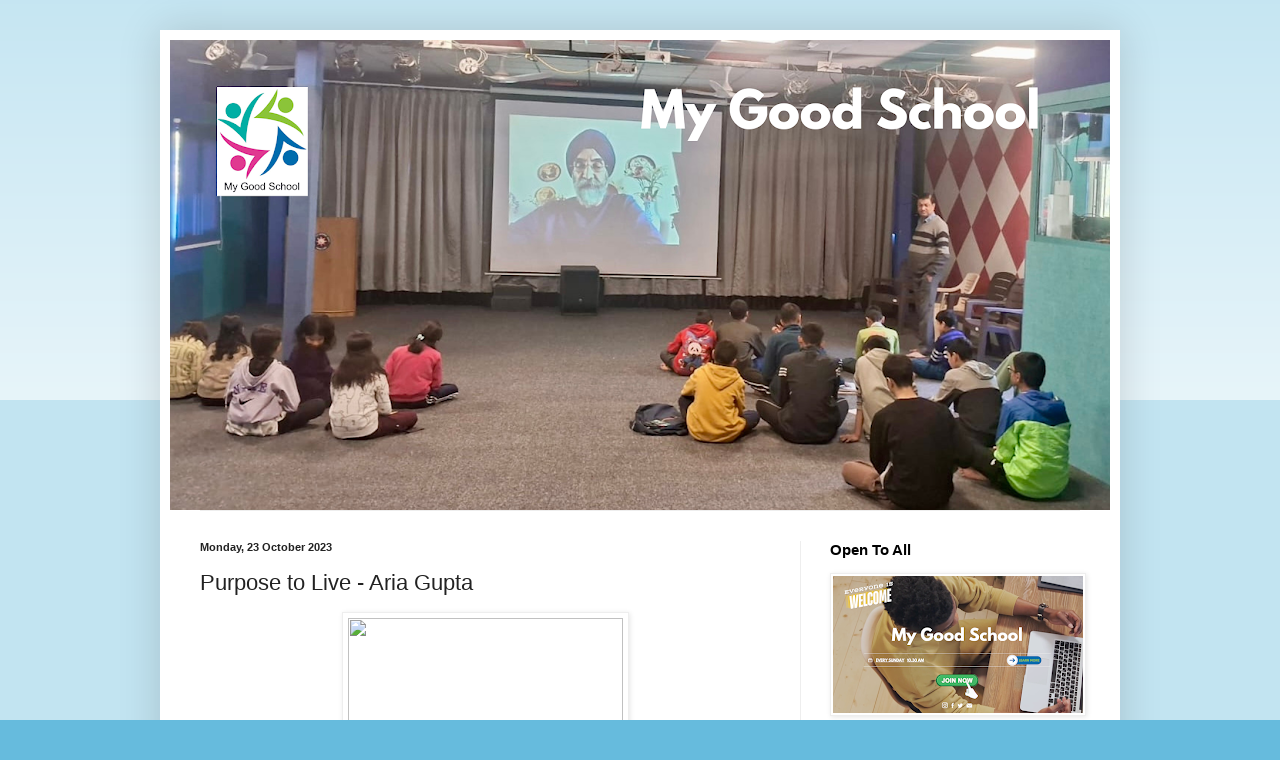

--- FILE ---
content_type: text/html; charset=UTF-8
request_url: https://www.joyoflearningdiaries.com/2023/10/the-purpose-to-live-aria-gupta.html
body_size: 15725
content:
<!DOCTYPE html>
<html class='v2' dir='ltr' lang='en-GB'>
<head>
<link href='https://www.blogger.com/static/v1/widgets/335934321-css_bundle_v2.css' rel='stylesheet' type='text/css'/>
<meta content='width=1100' name='viewport'/>
<meta content='text/html; charset=UTF-8' http-equiv='Content-Type'/>
<meta content='blogger' name='generator'/>
<link href='https://www.joyoflearningdiaries.com/favicon.ico' rel='icon' type='image/x-icon'/>
<link href='https://www.joyoflearningdiaries.com/2023/10/the-purpose-to-live-aria-gupta.html' rel='canonical'/>
<link rel="alternate" type="application/atom+xml" title="My Good School - Atom" href="https://www.joyoflearningdiaries.com/feeds/posts/default" />
<link rel="alternate" type="application/rss+xml" title="My Good School - RSS" href="https://www.joyoflearningdiaries.com/feeds/posts/default?alt=rss" />
<link rel="service.post" type="application/atom+xml" title="My Good School - Atom" href="https://www.blogger.com/feeds/813938215354336582/posts/default" />

<link rel="alternate" type="application/atom+xml" title="My Good School - Atom" href="https://www.joyoflearningdiaries.com/feeds/8031032456557848930/comments/default" />
<!--Can't find substitution for tag [blog.ieCssRetrofitLinks]-->
<link href='https://blogger.googleusercontent.com/img/b/R29vZ2xl/AVvXsEijpcpry9pA5nQ5a-K3t-ZPfMgguJMp3IKMId4FwCnwZZqoF_-aNU9KasoVMfgKG5g1AsWMOwQAt2ZzTO_1xG2_cEPQZY3KqtbhB0wi3U3ryt2olCPz1SANO6qEUFzgFu-Z5X8oGsoZnjhLg8aJTpj2pIg2JBfF7URZOSecfVEPEs3KzmNKci11tZAP7_e-/s1600/purpose.jpg' rel='image_src'/>
<meta content='I felt happy. Helping the bird. Maybe this could be my passion.' name='description'/>
<meta content='https://www.joyoflearningdiaries.com/2023/10/the-purpose-to-live-aria-gupta.html' property='og:url'/>
<meta content='Purpose to Live -  Aria Gupta' property='og:title'/>
<meta content='I felt happy. Helping the bird. Maybe this could be my passion.' property='og:description'/>
<meta content='https://blogger.googleusercontent.com/img/b/R29vZ2xl/AVvXsEijpcpry9pA5nQ5a-K3t-ZPfMgguJMp3IKMId4FwCnwZZqoF_-aNU9KasoVMfgKG5g1AsWMOwQAt2ZzTO_1xG2_cEPQZY3KqtbhB0wi3U3ryt2olCPz1SANO6qEUFzgFu-Z5X8oGsoZnjhLg8aJTpj2pIg2JBfF7URZOSecfVEPEs3KzmNKci11tZAP7_e-/w1200-h630-p-k-no-nu/purpose.jpg' property='og:image'/>
<title>My Good School: Purpose to Live -  Aria Gupta</title>
<style id='page-skin-1' type='text/css'><!--
/*
-----------------------------------------------
Blogger Template Style
Name:     Simple
Designer: Blogger
URL:      www.blogger.com
----------------------------------------------- */
/* Content
----------------------------------------------- */
body {
font: normal normal 12px Arial, Tahoma, Helvetica, FreeSans, sans-serif;
color: #222222;
background: #66bbdd none repeat scroll top left;
padding: 0 40px 40px 40px;
}
html body .region-inner {
min-width: 0;
max-width: 100%;
width: auto;
}
h2 {
font-size: 22px;
}
a:link {
text-decoration:none;
color: #2288bb;
}
a:visited {
text-decoration:none;
color: #888888;
}
a:hover {
text-decoration:underline;
color: #33aaff;
}
.body-fauxcolumn-outer .fauxcolumn-inner {
background: transparent url(https://resources.blogblog.com/blogblog/data/1kt/simple/body_gradient_tile_light.png) repeat scroll top left;
_background-image: none;
}
.body-fauxcolumn-outer .cap-top {
position: absolute;
z-index: 1;
height: 400px;
width: 100%;
}
.body-fauxcolumn-outer .cap-top .cap-left {
width: 100%;
background: transparent url(https://resources.blogblog.com/blogblog/data/1kt/simple/gradients_light.png) repeat-x scroll top left;
_background-image: none;
}
.content-outer {
-moz-box-shadow: 0 0 40px rgba(0, 0, 0, .15);
-webkit-box-shadow: 0 0 5px rgba(0, 0, 0, .15);
-goog-ms-box-shadow: 0 0 10px #333333;
box-shadow: 0 0 40px rgba(0, 0, 0, .15);
margin-bottom: 1px;
}
.content-inner {
padding: 10px 10px;
}
.content-inner {
background-color: #ffffff;
}
/* Header
----------------------------------------------- */
.header-outer {
background: transparent none repeat-x scroll 0 -400px;
_background-image: none;
}
.Header h1 {
font: normal normal 60px Arial, Tahoma, Helvetica, FreeSans, sans-serif;
color: #3399bb;
text-shadow: -1px -1px 1px rgba(0, 0, 0, .2);
}
.Header h1 a {
color: #3399bb;
}
.Header .description {
font-size: 140%;
color: #777777;
}
.header-inner .Header .titlewrapper {
padding: 22px 30px;
}
.header-inner .Header .descriptionwrapper {
padding: 0 30px;
}
/* Tabs
----------------------------------------------- */
.tabs-inner .section:first-child {
border-top: 1px solid #eeeeee;
}
.tabs-inner .section:first-child ul {
margin-top: -1px;
border-top: 1px solid #eeeeee;
border-left: 0 solid #eeeeee;
border-right: 0 solid #eeeeee;
}
.tabs-inner .widget ul {
background: #f5f5f5 url(https://resources.blogblog.com/blogblog/data/1kt/simple/gradients_light.png) repeat-x scroll 0 -800px;
_background-image: none;
border-bottom: 1px solid #eeeeee;
margin-top: 0;
margin-left: -30px;
margin-right: -30px;
}
.tabs-inner .widget li a {
display: inline-block;
padding: .6em 1em;
font: normal normal 14px Arial, Tahoma, Helvetica, FreeSans, sans-serif;
color: #999999;
border-left: 1px solid #ffffff;
border-right: 1px solid #eeeeee;
}
.tabs-inner .widget li:first-child a {
border-left: none;
}
.tabs-inner .widget li.selected a, .tabs-inner .widget li a:hover {
color: #000000;
background-color: #eeeeee;
text-decoration: none;
}
/* Columns
----------------------------------------------- */
.main-outer {
border-top: 0 solid #eeeeee;
}
.fauxcolumn-left-outer .fauxcolumn-inner {
border-right: 1px solid #eeeeee;
}
.fauxcolumn-right-outer .fauxcolumn-inner {
border-left: 1px solid #eeeeee;
}
/* Headings
----------------------------------------------- */
div.widget > h2,
div.widget h2.title {
margin: 0 0 1em 0;
font: normal bold 15px Arial, Tahoma, Helvetica, FreeSans, sans-serif;
color: #000000;
}
/* Widgets
----------------------------------------------- */
.widget .zippy {
color: #999999;
text-shadow: 2px 2px 1px rgba(0, 0, 0, .1);
}
.widget .popular-posts ul {
list-style: none;
}
/* Posts
----------------------------------------------- */
h2.date-header {
font: normal bold 11px Arial, Tahoma, Helvetica, FreeSans, sans-serif;
}
.date-header span {
background-color: transparent;
color: #222222;
padding: inherit;
letter-spacing: inherit;
margin: inherit;
}
.main-inner {
padding-top: 30px;
padding-bottom: 30px;
}
.main-inner .column-center-inner {
padding: 0 15px;
}
.main-inner .column-center-inner .section {
margin: 0 15px;
}
.post {
margin: 0 0 25px 0;
}
h3.post-title, .comments h4 {
font: normal normal 22px Arial, Tahoma, Helvetica, FreeSans, sans-serif;
margin: .75em 0 0;
}
.post-body {
font-size: 110%;
line-height: 1.4;
position: relative;
}
.post-body img, .post-body .tr-caption-container, .Profile img, .Image img,
.BlogList .item-thumbnail img {
padding: 2px;
background: #ffffff;
border: 1px solid #eeeeee;
-moz-box-shadow: 1px 1px 5px rgba(0, 0, 0, .1);
-webkit-box-shadow: 1px 1px 5px rgba(0, 0, 0, .1);
box-shadow: 1px 1px 5px rgba(0, 0, 0, .1);
}
.post-body img, .post-body .tr-caption-container {
padding: 5px;
}
.post-body .tr-caption-container {
color: #222222;
}
.post-body .tr-caption-container img {
padding: 0;
background: transparent;
border: none;
-moz-box-shadow: 0 0 0 rgba(0, 0, 0, .1);
-webkit-box-shadow: 0 0 0 rgba(0, 0, 0, .1);
box-shadow: 0 0 0 rgba(0, 0, 0, .1);
}
.post-header {
margin: 0 0 1.5em;
line-height: 1.6;
font-size: 90%;
}
.post-footer {
margin: 20px -2px 0;
padding: 5px 10px;
color: #666666;
background-color: #f9f9f9;
border-bottom: 1px solid #eeeeee;
line-height: 1.6;
font-size: 90%;
}
#comments .comment-author {
padding-top: 1.5em;
border-top: 1px solid #eeeeee;
background-position: 0 1.5em;
}
#comments .comment-author:first-child {
padding-top: 0;
border-top: none;
}
.avatar-image-container {
margin: .2em 0 0;
}
#comments .avatar-image-container img {
border: 1px solid #eeeeee;
}
/* Comments
----------------------------------------------- */
.comments .comments-content .icon.blog-author {
background-repeat: no-repeat;
background-image: url([data-uri]);
}
.comments .comments-content .loadmore a {
border-top: 1px solid #999999;
border-bottom: 1px solid #999999;
}
.comments .comment-thread.inline-thread {
background-color: #f9f9f9;
}
.comments .continue {
border-top: 2px solid #999999;
}
/* Accents
---------------------------------------------- */
.section-columns td.columns-cell {
border-left: 1px solid #eeeeee;
}
.blog-pager {
background: transparent none no-repeat scroll top center;
}
.blog-pager-older-link, .home-link,
.blog-pager-newer-link {
background-color: #ffffff;
padding: 5px;
}
.footer-outer {
border-top: 0 dashed #bbbbbb;
}
/* Mobile
----------------------------------------------- */
body.mobile  {
background-size: auto;
}
.mobile .body-fauxcolumn-outer {
background: transparent none repeat scroll top left;
}
.mobile .body-fauxcolumn-outer .cap-top {
background-size: 100% auto;
}
.mobile .content-outer {
-webkit-box-shadow: 0 0 3px rgba(0, 0, 0, .15);
box-shadow: 0 0 3px rgba(0, 0, 0, .15);
}
.mobile .tabs-inner .widget ul {
margin-left: 0;
margin-right: 0;
}
.mobile .post {
margin: 0;
}
.mobile .main-inner .column-center-inner .section {
margin: 0;
}
.mobile .date-header span {
padding: 0.1em 10px;
margin: 0 -10px;
}
.mobile h3.post-title {
margin: 0;
}
.mobile .blog-pager {
background: transparent none no-repeat scroll top center;
}
.mobile .footer-outer {
border-top: none;
}
.mobile .main-inner, .mobile .footer-inner {
background-color: #ffffff;
}
.mobile-index-contents {
color: #222222;
}
.mobile-link-button {
background-color: #2288bb;
}
.mobile-link-button a:link, .mobile-link-button a:visited {
color: #ffffff;
}
.mobile .tabs-inner .section:first-child {
border-top: none;
}
.mobile .tabs-inner .PageList .widget-content {
background-color: #eeeeee;
color: #000000;
border-top: 1px solid #eeeeee;
border-bottom: 1px solid #eeeeee;
}
.mobile .tabs-inner .PageList .widget-content .pagelist-arrow {
border-left: 1px solid #eeeeee;
}

--></style>
<style id='template-skin-1' type='text/css'><!--
body {
min-width: 960px;
}
.content-outer, .content-fauxcolumn-outer, .region-inner {
min-width: 960px;
max-width: 960px;
_width: 960px;
}
.main-inner .columns {
padding-left: 0;
padding-right: 310px;
}
.main-inner .fauxcolumn-center-outer {
left: 0;
right: 310px;
/* IE6 does not respect left and right together */
_width: expression(this.parentNode.offsetWidth -
parseInt("0") -
parseInt("310px") + 'px');
}
.main-inner .fauxcolumn-left-outer {
width: 0;
}
.main-inner .fauxcolumn-right-outer {
width: 310px;
}
.main-inner .column-left-outer {
width: 0;
right: 100%;
margin-left: -0;
}
.main-inner .column-right-outer {
width: 310px;
margin-right: -310px;
}
#layout {
min-width: 0;
}
#layout .content-outer {
min-width: 0;
width: 800px;
}
#layout .region-inner {
min-width: 0;
width: auto;
}
body#layout div.add_widget {
padding: 8px;
}
body#layout div.add_widget a {
margin-left: 32px;
}
--></style>
<!-- Google tag (gtag.js) -->
<script async='true' src='https://www.googletagmanager.com/gtag/js?id=G-Z8YXW9TBT1'></script>
<script>
        window.dataLayer = window.dataLayer || [];
        function gtag(){dataLayer.push(arguments);}
        gtag('js', new Date());
        gtag('config', 'G-Z8YXW9TBT1');
      </script>
<link href='https://www.blogger.com/dyn-css/authorization.css?targetBlogID=813938215354336582&amp;zx=d54c4a9f-1e42-47ce-905e-7897f22b38ca' media='none' onload='if(media!=&#39;all&#39;)media=&#39;all&#39;' rel='stylesheet'/><noscript><link href='https://www.blogger.com/dyn-css/authorization.css?targetBlogID=813938215354336582&amp;zx=d54c4a9f-1e42-47ce-905e-7897f22b38ca' rel='stylesheet'/></noscript>
<meta name='google-adsense-platform-account' content='ca-host-pub-1556223355139109'/>
<meta name='google-adsense-platform-domain' content='blogspot.com'/>

<link rel="stylesheet" href="https://fonts.googleapis.com/css2?display=swap&family=Lobster"></head>
<body class='loading variant-pale'>
<div class='navbar no-items section' id='navbar' name='Navbar'>
</div>
<div class='body-fauxcolumns'>
<div class='fauxcolumn-outer body-fauxcolumn-outer'>
<div class='cap-top'>
<div class='cap-left'></div>
<div class='cap-right'></div>
</div>
<div class='fauxborder-left'>
<div class='fauxborder-right'></div>
<div class='fauxcolumn-inner'>
</div>
</div>
<div class='cap-bottom'>
<div class='cap-left'></div>
<div class='cap-right'></div>
</div>
</div>
</div>
<div class='content'>
<div class='content-fauxcolumns'>
<div class='fauxcolumn-outer content-fauxcolumn-outer'>
<div class='cap-top'>
<div class='cap-left'></div>
<div class='cap-right'></div>
</div>
<div class='fauxborder-left'>
<div class='fauxborder-right'></div>
<div class='fauxcolumn-inner'>
</div>
</div>
<div class='cap-bottom'>
<div class='cap-left'></div>
<div class='cap-right'></div>
</div>
</div>
</div>
<div class='content-outer'>
<div class='content-cap-top cap-top'>
<div class='cap-left'></div>
<div class='cap-right'></div>
</div>
<div class='fauxborder-left content-fauxborder-left'>
<div class='fauxborder-right content-fauxborder-right'></div>
<div class='content-inner'>
<header>
<div class='header-outer'>
<div class='header-cap-top cap-top'>
<div class='cap-left'></div>
<div class='cap-right'></div>
</div>
<div class='fauxborder-left header-fauxborder-left'>
<div class='fauxborder-right header-fauxborder-right'></div>
<div class='region-inner header-inner'>
<div class='header section' id='header' name='Header'><div class='widget Header' data-version='1' id='Header1'>
<div id='header-inner'>
<a href='https://www.joyoflearningdiaries.com/' style='display: block'>
<img alt='My Good School' height='470px; ' id='Header1_headerimg' src='https://blogger.googleusercontent.com/img/a/AVvXsEjA5WnRIhIm2U9y3AEb9zFOl2WL-qBaWI4nmC7-l3-G2RQ43_Go1bHVDmkpflwhP1ZRIoI4MlcCkFh3A5lD3PLE-JG7KppbTGWqKuZQU36v0Mr2F1zf8ikm0zI2Lw-_4ETn23qPuIMJmMOZcKhERfIKLWe6E2AfxizouDo-SM3ystX4l1BgxpRB7Y3FcAU=s940' style='display: block' width='940px; '/>
</a>
</div>
</div></div>
</div>
</div>
<div class='header-cap-bottom cap-bottom'>
<div class='cap-left'></div>
<div class='cap-right'></div>
</div>
</div>
</header>
<div class='tabs-outer'>
<div class='tabs-cap-top cap-top'>
<div class='cap-left'></div>
<div class='cap-right'></div>
</div>
<div class='fauxborder-left tabs-fauxborder-left'>
<div class='fauxborder-right tabs-fauxborder-right'></div>
<div class='region-inner tabs-inner'>
<div class='tabs no-items section' id='crosscol' name='Cross-column'></div>
<div class='tabs no-items section' id='crosscol-overflow' name='Cross-Column 2'></div>
</div>
</div>
<div class='tabs-cap-bottom cap-bottom'>
<div class='cap-left'></div>
<div class='cap-right'></div>
</div>
</div>
<div class='main-outer'>
<div class='main-cap-top cap-top'>
<div class='cap-left'></div>
<div class='cap-right'></div>
</div>
<div class='fauxborder-left main-fauxborder-left'>
<div class='fauxborder-right main-fauxborder-right'></div>
<div class='region-inner main-inner'>
<div class='columns fauxcolumns'>
<div class='fauxcolumn-outer fauxcolumn-center-outer'>
<div class='cap-top'>
<div class='cap-left'></div>
<div class='cap-right'></div>
</div>
<div class='fauxborder-left'>
<div class='fauxborder-right'></div>
<div class='fauxcolumn-inner'>
</div>
</div>
<div class='cap-bottom'>
<div class='cap-left'></div>
<div class='cap-right'></div>
</div>
</div>
<div class='fauxcolumn-outer fauxcolumn-left-outer'>
<div class='cap-top'>
<div class='cap-left'></div>
<div class='cap-right'></div>
</div>
<div class='fauxborder-left'>
<div class='fauxborder-right'></div>
<div class='fauxcolumn-inner'>
</div>
</div>
<div class='cap-bottom'>
<div class='cap-left'></div>
<div class='cap-right'></div>
</div>
</div>
<div class='fauxcolumn-outer fauxcolumn-right-outer'>
<div class='cap-top'>
<div class='cap-left'></div>
<div class='cap-right'></div>
</div>
<div class='fauxborder-left'>
<div class='fauxborder-right'></div>
<div class='fauxcolumn-inner'>
</div>
</div>
<div class='cap-bottom'>
<div class='cap-left'></div>
<div class='cap-right'></div>
</div>
</div>
<!-- corrects IE6 width calculation -->
<div class='columns-inner'>
<div class='column-center-outer'>
<div class='column-center-inner'>
<div class='main section' id='main' name='Main'><div class='widget Blog' data-version='1' id='Blog1'>
<div class='blog-posts hfeed'>

          <div class="date-outer">
        
<h2 class='date-header'><span>Monday, 23 October 2023</span></h2>

          <div class="date-posts">
        
<div class='post-outer'>
<div class='post hentry uncustomized-post-template' itemprop='blogPost' itemscope='itemscope' itemtype='http://schema.org/BlogPosting'>
<meta content='https://blogger.googleusercontent.com/img/b/R29vZ2xl/AVvXsEijpcpry9pA5nQ5a-K3t-ZPfMgguJMp3IKMId4FwCnwZZqoF_-aNU9KasoVMfgKG5g1AsWMOwQAt2ZzTO_1xG2_cEPQZY3KqtbhB0wi3U3ryt2olCPz1SANO6qEUFzgFu-Z5X8oGsoZnjhLg8aJTpj2pIg2JBfF7URZOSecfVEPEs3KzmNKci11tZAP7_e-/s1600/purpose.jpg' itemprop='image_url'/>
<meta content='813938215354336582' itemprop='blogId'/>
<meta content='8031032456557848930' itemprop='postId'/>
<a name='8031032456557848930'></a>
<h3 class='post-title entry-title' itemprop='name'>
Purpose to Live -  Aria Gupta
</h3>
<div class='post-header'>
<div class='post-header-line-1'></div>
</div>
<div class='post-body entry-content' id='post-body-8031032456557848930' itemprop='articleBody'>
<p></p><div class="separator" style="clear: both; text-align: center;"><a href="https://schooleducation.com" style="margin-left: 1em; margin-right: 1em;"><span style="font-family: inherit;"><img border="0" data-original-height="183" data-original-width="275" height="183" src="https://blogger.googleusercontent.com/img/b/R29vZ2xl/AVvXsEijpcpry9pA5nQ5a-K3t-ZPfMgguJMp3IKMId4FwCnwZZqoF_-aNU9KasoVMfgKG5g1AsWMOwQAt2ZzTO_1xG2_cEPQZY3KqtbhB0wi3U3ryt2olCPz1SANO6qEUFzgFu-Z5X8oGsoZnjhLg8aJTpj2pIg2JBfF7URZOSecfVEPEs3KzmNKci11tZAP7_e-/s1600/purpose.jpg" width="275" /></span></a></div><p></p><p></p><span style="font-family: inherit;"><span style="color: #252525; text-align: justify;">Have we asked ourselves, Why do we want to live? What is our purpose for living? How do&nbsp;</span><span style="color: #252525; text-align: justify;">we find this purpose if we haven't already? This simple introspection can do wonders for us.&nbsp;</span><span style="color: #252525; text-align: justify;">It can help us find our passion, which can give us happiness.</span></span><div><div style="text-align: justify;"><span style="color: #252525; font-family: inherit;"><br /></span></div><span style="font-family: inherit;"><span style="color: #252525; text-align: justify;">"Why do you like art so much?" I randomly asked Myla, a classmate I wanted to befriend</span><span style="color: #252525; text-align: justify;">. She loves to draw and is nicknamed "6D's Artist". "Well, one day, I just sat and&nbsp;</span><span style="color: #252525; text-align: justify;">drew something, and I had fun, so I continued drawing until art became my passion. She&nbsp;</span><span style="color: #252525; text-align: justify;">replied. The answer made me think. Could we find our motivation to live?&nbsp;</span><span style="color: #252525; text-align: justify;">This way. Soon, the bell rang, and we went back home. I sat on the bed and kept on thinking.</span><br /><span style="color: #252525; text-align: justify;"><br /></span></span></div><div><span style="font-family: inherit;"><span style="color: #252525; text-align: justify;">Soon, I saw a little bird whose wings had been injured. It was wailing loudly for help. I quickly&nbsp;</span><span style="color: #252525; text-align: justify;">fed it some rice and gave it water. I also bandaged the bleeding area and allowed it to heal&nbsp;</span><span style="color: #252525; text-align: justify;">on the balcony. Day after day, the wounds healed slowly but surely. Eventually, all the&nbsp;</span><span style="color: #252525; text-align: justify;">injuries were cured, and it was time for the bird to leave. The bird sang a beautiful song before</span><span style="color: #252525; text-align: justify;">&nbsp;flying into the wide world. At that time, something sparked in me. I felt happy.&nbsp;</span><span style="color: #252525; text-align: justify;">Helping the bird. Maybe this could be my passion.</span><br /><span style="color: #252525; text-align: justify;"><br /></span></span></div><div><span style="font-family: inherit;"><span style="color: #252525; text-align: justify;">It has been one month since the incident, and it has helped me find my passion. I now love&nbsp;</span><span style="color: #252525; text-align: justify;">helping not only people but Mother Nature as well. It turns out Myla was right. You just try&nbsp;</span><span style="color: #252525; text-align: justify;">and find your purpose in living, just like that.</span><br /><span style="color: #252525; text-align: justify;"><br /></span></span></div><div><span style="font-family: inherit;"><span style="color: #252525; text-align: justify;">How was this story? The lesson of this story is to just try to find your purpose for living. Just a</span><span style="color: #252525; text-align: justify;">sk yourself why, and if you can't find an answer, try out everything that might seem&nbsp;</span><span style="color: #252525; text-align: justify;">mildly interesting until you find your passion.</span></span><p>


















</p></div><div style="color: #252525; text-align: left;"><span style="font-family: inherit;"><span style="color: #252525;">Aria Gupta<br /></span>Gyanshree School<br />Image Courtesy- Reader's Digest</span></div>
<div style='clear: both;'></div>
</div>
<div class='post-footer'>
<div class='post-footer-line post-footer-line-1'>
<span class='post-author vcard'>
By
<span class='fn' itemprop='author' itemscope='itemscope' itemtype='http://schema.org/Person'>
<span itemprop='name'>Anonymous</span>
</span>
</span>
<span class='post-timestamp'>
</span>
<span class='post-comment-link'>
</span>
<span class='post-icons'>
<span class='item-action'>
<a href='https://www.blogger.com/email-post/813938215354336582/8031032456557848930' title='Email Post'>
<img alt='' class='icon-action' height='13' src='https://resources.blogblog.com/img/icon18_email.gif' width='18'/>
</a>
</span>
</span>
<div class='post-share-buttons goog-inline-block'>
<a class='goog-inline-block share-button sb-email' href='https://www.blogger.com/share-post.g?blogID=813938215354336582&postID=8031032456557848930&target=email' target='_blank' title='Email This'><span class='share-button-link-text'>Email This</span></a><a class='goog-inline-block share-button sb-blog' href='https://www.blogger.com/share-post.g?blogID=813938215354336582&postID=8031032456557848930&target=blog' onclick='window.open(this.href, "_blank", "height=270,width=475"); return false;' target='_blank' title='BlogThis!'><span class='share-button-link-text'>BlogThis!</span></a><a class='goog-inline-block share-button sb-twitter' href='https://www.blogger.com/share-post.g?blogID=813938215354336582&postID=8031032456557848930&target=twitter' target='_blank' title='Share to X'><span class='share-button-link-text'>Share to X</span></a><a class='goog-inline-block share-button sb-facebook' href='https://www.blogger.com/share-post.g?blogID=813938215354336582&postID=8031032456557848930&target=facebook' onclick='window.open(this.href, "_blank", "height=430,width=640"); return false;' target='_blank' title='Share to Facebook'><span class='share-button-link-text'>Share to Facebook</span></a><a class='goog-inline-block share-button sb-pinterest' href='https://www.blogger.com/share-post.g?blogID=813938215354336582&postID=8031032456557848930&target=pinterest' target='_blank' title='Share to Pinterest'><span class='share-button-link-text'>Share to Pinterest</span></a>
</div>
</div>
<div class='post-footer-line post-footer-line-2'>
<span class='post-labels'>
Labels:
<a href='https://www.joyoflearningdiaries.com/search/label/interesting' rel='tag'>interesting</a>,
<a href='https://www.joyoflearningdiaries.com/search/label/live' rel='tag'>live</a>,
<a href='https://www.joyoflearningdiaries.com/search/label/mother%20nature' rel='tag'>mother nature</a>,
<a href='https://www.joyoflearningdiaries.com/search/label/passion' rel='tag'>passion</a>,
<a href='https://www.joyoflearningdiaries.com/search/label/purpose' rel='tag'>purpose</a>,
<a href='https://www.joyoflearningdiaries.com/search/label/wounds' rel='tag'>wounds</a>
</span>
</div>
<div class='post-footer-line post-footer-line-3'>
<span class='post-location'>
Location:
<a href='https://maps.google.com/maps?q=Plot+No+3+%26+4,+Noida+Expressway,+Sector+127,+Noida,+Uttar+Pradesh+201304,+India@28.536295,77.34939469999999&z=10' target='_blank'>Plot No 3 & 4, Noida Expressway, Sector 127, Noida, Uttar Pradesh 201304, India</a>
</span>
</div>
</div>
</div>
<div class='comments' id='comments'>
<a name='comments'></a>
</div>
</div>

        </div></div>
      
</div>
<div class='blog-pager' id='blog-pager'>
<span id='blog-pager-newer-link'>
<a class='blog-pager-newer-link' href='https://www.joyoflearningdiaries.com/2023/10/purpose-to-live-arfa-khan.html' id='Blog1_blog-pager-newer-link' title='Newer Post'>Newer Post</a>
</span>
<span id='blog-pager-older-link'>
<a class='blog-pager-older-link' href='https://www.joyoflearningdiaries.com/2023/10/republic-day-rishona-chopra.html' id='Blog1_blog-pager-older-link' title='Older Post'>Older Post</a>
</span>
<a class='home-link' href='https://www.joyoflearningdiaries.com/'>Home</a>
</div>
<div class='clear'></div>
<div class='post-feeds'>
</div>
</div><div class='widget BlogArchive' data-version='1' id='BlogArchive1'>
<h2>Reflections Since 2021</h2>
<div class='widget-content'>
<div id='ArchiveList'>
<div id='BlogArchive1_ArchiveList'>
<ul class='hierarchy'>
<li class='archivedate collapsed'>
<a class='toggle' href='javascript:void(0)'>
<span class='zippy'>

        &#9658;&#160;
      
</span>
</a>
<a class='post-count-link' href='https://www.joyoflearningdiaries.com/2026/'>
2026
</a>
<span class='post-count' dir='ltr'>(14)</span>
<ul class='hierarchy'>
<li class='archivedate collapsed'>
<a class='toggle' href='javascript:void(0)'>
<span class='zippy'>

        &#9658;&#160;
      
</span>
</a>
<a class='post-count-link' href='https://www.joyoflearningdiaries.com/2026/01/'>
January 2026
</a>
<span class='post-count' dir='ltr'>(14)</span>
</li>
</ul>
</li>
</ul>
<ul class='hierarchy'>
<li class='archivedate collapsed'>
<a class='toggle' href='javascript:void(0)'>
<span class='zippy'>

        &#9658;&#160;
      
</span>
</a>
<a class='post-count-link' href='https://www.joyoflearningdiaries.com/2025/'>
2025
</a>
<span class='post-count' dir='ltr'>(272)</span>
<ul class='hierarchy'>
<li class='archivedate collapsed'>
<a class='toggle' href='javascript:void(0)'>
<span class='zippy'>

        &#9658;&#160;
      
</span>
</a>
<a class='post-count-link' href='https://www.joyoflearningdiaries.com/2025/12/'>
December 2025
</a>
<span class='post-count' dir='ltr'>(13)</span>
</li>
</ul>
<ul class='hierarchy'>
<li class='archivedate collapsed'>
<a class='toggle' href='javascript:void(0)'>
<span class='zippy'>

        &#9658;&#160;
      
</span>
</a>
<a class='post-count-link' href='https://www.joyoflearningdiaries.com/2025/11/'>
November 2025
</a>
<span class='post-count' dir='ltr'>(19)</span>
</li>
</ul>
<ul class='hierarchy'>
<li class='archivedate collapsed'>
<a class='toggle' href='javascript:void(0)'>
<span class='zippy'>

        &#9658;&#160;
      
</span>
</a>
<a class='post-count-link' href='https://www.joyoflearningdiaries.com/2025/10/'>
October 2025
</a>
<span class='post-count' dir='ltr'>(31)</span>
</li>
</ul>
<ul class='hierarchy'>
<li class='archivedate collapsed'>
<a class='toggle' href='javascript:void(0)'>
<span class='zippy'>

        &#9658;&#160;
      
</span>
</a>
<a class='post-count-link' href='https://www.joyoflearningdiaries.com/2025/09/'>
September 2025
</a>
<span class='post-count' dir='ltr'>(25)</span>
</li>
</ul>
<ul class='hierarchy'>
<li class='archivedate collapsed'>
<a class='toggle' href='javascript:void(0)'>
<span class='zippy'>

        &#9658;&#160;
      
</span>
</a>
<a class='post-count-link' href='https://www.joyoflearningdiaries.com/2025/08/'>
August 2025
</a>
<span class='post-count' dir='ltr'>(41)</span>
</li>
</ul>
<ul class='hierarchy'>
<li class='archivedate collapsed'>
<a class='toggle' href='javascript:void(0)'>
<span class='zippy'>

        &#9658;&#160;
      
</span>
</a>
<a class='post-count-link' href='https://www.joyoflearningdiaries.com/2025/07/'>
July 2025
</a>
<span class='post-count' dir='ltr'>(38)</span>
</li>
</ul>
<ul class='hierarchy'>
<li class='archivedate collapsed'>
<a class='toggle' href='javascript:void(0)'>
<span class='zippy'>

        &#9658;&#160;
      
</span>
</a>
<a class='post-count-link' href='https://www.joyoflearningdiaries.com/2025/06/'>
June 2025
</a>
<span class='post-count' dir='ltr'>(37)</span>
</li>
</ul>
<ul class='hierarchy'>
<li class='archivedate collapsed'>
<a class='toggle' href='javascript:void(0)'>
<span class='zippy'>

        &#9658;&#160;
      
</span>
</a>
<a class='post-count-link' href='https://www.joyoflearningdiaries.com/2025/05/'>
May 2025
</a>
<span class='post-count' dir='ltr'>(16)</span>
</li>
</ul>
<ul class='hierarchy'>
<li class='archivedate collapsed'>
<a class='toggle' href='javascript:void(0)'>
<span class='zippy'>

        &#9658;&#160;
      
</span>
</a>
<a class='post-count-link' href='https://www.joyoflearningdiaries.com/2025/04/'>
April 2025
</a>
<span class='post-count' dir='ltr'>(20)</span>
</li>
</ul>
<ul class='hierarchy'>
<li class='archivedate collapsed'>
<a class='toggle' href='javascript:void(0)'>
<span class='zippy'>

        &#9658;&#160;
      
</span>
</a>
<a class='post-count-link' href='https://www.joyoflearningdiaries.com/2025/03/'>
March 2025
</a>
<span class='post-count' dir='ltr'>(12)</span>
</li>
</ul>
<ul class='hierarchy'>
<li class='archivedate collapsed'>
<a class='toggle' href='javascript:void(0)'>
<span class='zippy'>

        &#9658;&#160;
      
</span>
</a>
<a class='post-count-link' href='https://www.joyoflearningdiaries.com/2025/02/'>
February 2025
</a>
<span class='post-count' dir='ltr'>(9)</span>
</li>
</ul>
<ul class='hierarchy'>
<li class='archivedate collapsed'>
<a class='toggle' href='javascript:void(0)'>
<span class='zippy'>

        &#9658;&#160;
      
</span>
</a>
<a class='post-count-link' href='https://www.joyoflearningdiaries.com/2025/01/'>
January 2025
</a>
<span class='post-count' dir='ltr'>(11)</span>
</li>
</ul>
</li>
</ul>
<ul class='hierarchy'>
<li class='archivedate collapsed'>
<a class='toggle' href='javascript:void(0)'>
<span class='zippy'>

        &#9658;&#160;
      
</span>
</a>
<a class='post-count-link' href='https://www.joyoflearningdiaries.com/2024/'>
2024
</a>
<span class='post-count' dir='ltr'>(268)</span>
<ul class='hierarchy'>
<li class='archivedate collapsed'>
<a class='toggle' href='javascript:void(0)'>
<span class='zippy'>

        &#9658;&#160;
      
</span>
</a>
<a class='post-count-link' href='https://www.joyoflearningdiaries.com/2024/12/'>
December 2024
</a>
<span class='post-count' dir='ltr'>(18)</span>
</li>
</ul>
<ul class='hierarchy'>
<li class='archivedate collapsed'>
<a class='toggle' href='javascript:void(0)'>
<span class='zippy'>

        &#9658;&#160;
      
</span>
</a>
<a class='post-count-link' href='https://www.joyoflearningdiaries.com/2024/11/'>
November 2024
</a>
<span class='post-count' dir='ltr'>(14)</span>
</li>
</ul>
<ul class='hierarchy'>
<li class='archivedate collapsed'>
<a class='toggle' href='javascript:void(0)'>
<span class='zippy'>

        &#9658;&#160;
      
</span>
</a>
<a class='post-count-link' href='https://www.joyoflearningdiaries.com/2024/10/'>
October 2024
</a>
<span class='post-count' dir='ltr'>(19)</span>
</li>
</ul>
<ul class='hierarchy'>
<li class='archivedate collapsed'>
<a class='toggle' href='javascript:void(0)'>
<span class='zippy'>

        &#9658;&#160;
      
</span>
</a>
<a class='post-count-link' href='https://www.joyoflearningdiaries.com/2024/09/'>
September 2024
</a>
<span class='post-count' dir='ltr'>(16)</span>
</li>
</ul>
<ul class='hierarchy'>
<li class='archivedate collapsed'>
<a class='toggle' href='javascript:void(0)'>
<span class='zippy'>

        &#9658;&#160;
      
</span>
</a>
<a class='post-count-link' href='https://www.joyoflearningdiaries.com/2024/08/'>
August 2024
</a>
<span class='post-count' dir='ltr'>(22)</span>
</li>
</ul>
<ul class='hierarchy'>
<li class='archivedate collapsed'>
<a class='toggle' href='javascript:void(0)'>
<span class='zippy'>

        &#9658;&#160;
      
</span>
</a>
<a class='post-count-link' href='https://www.joyoflearningdiaries.com/2024/07/'>
July 2024
</a>
<span class='post-count' dir='ltr'>(23)</span>
</li>
</ul>
<ul class='hierarchy'>
<li class='archivedate collapsed'>
<a class='toggle' href='javascript:void(0)'>
<span class='zippy'>

        &#9658;&#160;
      
</span>
</a>
<a class='post-count-link' href='https://www.joyoflearningdiaries.com/2024/06/'>
June 2024
</a>
<span class='post-count' dir='ltr'>(12)</span>
</li>
</ul>
<ul class='hierarchy'>
<li class='archivedate collapsed'>
<a class='toggle' href='javascript:void(0)'>
<span class='zippy'>

        &#9658;&#160;
      
</span>
</a>
<a class='post-count-link' href='https://www.joyoflearningdiaries.com/2024/05/'>
May 2024
</a>
<span class='post-count' dir='ltr'>(52)</span>
</li>
</ul>
<ul class='hierarchy'>
<li class='archivedate collapsed'>
<a class='toggle' href='javascript:void(0)'>
<span class='zippy'>

        &#9658;&#160;
      
</span>
</a>
<a class='post-count-link' href='https://www.joyoflearningdiaries.com/2024/04/'>
April 2024
</a>
<span class='post-count' dir='ltr'>(18)</span>
</li>
</ul>
<ul class='hierarchy'>
<li class='archivedate collapsed'>
<a class='toggle' href='javascript:void(0)'>
<span class='zippy'>

        &#9658;&#160;
      
</span>
</a>
<a class='post-count-link' href='https://www.joyoflearningdiaries.com/2024/03/'>
March 2024
</a>
<span class='post-count' dir='ltr'>(12)</span>
</li>
</ul>
<ul class='hierarchy'>
<li class='archivedate collapsed'>
<a class='toggle' href='javascript:void(0)'>
<span class='zippy'>

        &#9658;&#160;
      
</span>
</a>
<a class='post-count-link' href='https://www.joyoflearningdiaries.com/2024/02/'>
February 2024
</a>
<span class='post-count' dir='ltr'>(37)</span>
</li>
</ul>
<ul class='hierarchy'>
<li class='archivedate collapsed'>
<a class='toggle' href='javascript:void(0)'>
<span class='zippy'>

        &#9658;&#160;
      
</span>
</a>
<a class='post-count-link' href='https://www.joyoflearningdiaries.com/2024/01/'>
January 2024
</a>
<span class='post-count' dir='ltr'>(25)</span>
</li>
</ul>
</li>
</ul>
<ul class='hierarchy'>
<li class='archivedate expanded'>
<a class='toggle' href='javascript:void(0)'>
<span class='zippy toggle-open'>

        &#9660;&#160;
      
</span>
</a>
<a class='post-count-link' href='https://www.joyoflearningdiaries.com/2023/'>
2023
</a>
<span class='post-count' dir='ltr'>(372)</span>
<ul class='hierarchy'>
<li class='archivedate collapsed'>
<a class='toggle' href='javascript:void(0)'>
<span class='zippy'>

        &#9658;&#160;
      
</span>
</a>
<a class='post-count-link' href='https://www.joyoflearningdiaries.com/2023/12/'>
December 2023
</a>
<span class='post-count' dir='ltr'>(35)</span>
</li>
</ul>
<ul class='hierarchy'>
<li class='archivedate collapsed'>
<a class='toggle' href='javascript:void(0)'>
<span class='zippy'>

        &#9658;&#160;
      
</span>
</a>
<a class='post-count-link' href='https://www.joyoflearningdiaries.com/2023/11/'>
November 2023
</a>
<span class='post-count' dir='ltr'>(26)</span>
</li>
</ul>
<ul class='hierarchy'>
<li class='archivedate expanded'>
<a class='toggle' href='javascript:void(0)'>
<span class='zippy toggle-open'>

        &#9660;&#160;
      
</span>
</a>
<a class='post-count-link' href='https://www.joyoflearningdiaries.com/2023/10/'>
October 2023
</a>
<span class='post-count' dir='ltr'>(33)</span>
<ul class='posts'>
<li><a href='https://www.joyoflearningdiaries.com/2023/10/how-to-find-happiness-in-everything-i.html'>How to find happiness in everything I do-  TENZIN ...</a></li>
<li><a href='https://www.joyoflearningdiaries.com/2023/10/purpose-to-live-pasang-sherpa.html'>Purpose to live - Pasang Sherpa</a></li>
<li><a href='https://www.joyoflearningdiaries.com/2023/10/purpose-to-live-nishan-karki.html'>Purpose to live - Nishan Karki</a></li>
<li><a href='https://www.joyoflearningdiaries.com/2023/10/purpose-to-live-arfa-khan.html'>Purpose To Live - Arfa Khan</a></li>
<li><a href='https://www.joyoflearningdiaries.com/2023/10/the-purpose-to-live-aria-gupta.html'>Purpose to Live -  Aria Gupta</a></li>
<li><a href='https://www.joyoflearningdiaries.com/2023/10/republic-day-rishona-chopra.html'>Republic Day - Rishona Chopra</a></li>
<li><a href='https://www.joyoflearningdiaries.com/2023/10/blog-post.html'>आभ&#2366;र - र&#2367;श&#2379;न&#2366; च&#2379;पड&#2364;&#2366;</a></li>
<li><a href='https://www.joyoflearningdiaries.com/2023/10/we-are-not-master-of-our-fate-we-can.html'>We are not the master of our fate, we can only mak...</a></li>
<li><a href='https://www.joyoflearningdiaries.com/2023/10/how-has-strictness-and-hard-work-helped.html'>How has strictness and hard work helped you?  -  N...</a></li>
<li><a href='https://www.joyoflearningdiaries.com/2023/10/reflection-on-i-am-master-of-my-fate.html'>Reflection on I am the master of my fate -  Shrist...</a></li>
<li><a href='https://www.joyoflearningdiaries.com/2023/10/price-of-happiness-aati-pema.html'>Price of happiness-   Aati Pema</a></li>
<li><a href='https://www.joyoflearningdiaries.com/2023/10/my-bedroom-greater-than-any-paradise.html'>My bedroom greater than any paradise ! - Saikiran ...</a></li>
<li><a href='https://www.joyoflearningdiaries.com/2023/10/how-your-relationship-with-your-parents.html'>How your relationship with your parents has evolve...</a></li>
<li><a href='https://www.joyoflearningdiaries.com/2023/10/i-am-master-of-my-fate-sakshi-singh.html'>I am the master of my fate - Sakshi Singh</a></li>
<li><a href='https://www.joyoflearningdiaries.com/2023/10/two-men-looked-out-prison-bars-one-saw_15.html'>Two men looked out prison bars; one saw mud, one s...</a></li>
<li><a href='https://www.joyoflearningdiaries.com/2023/10/competition-with-ourselves-rishona.html'>Competition with Ourselves- Rishona Chopra</a></li>
<li><a href='https://www.joyoflearningdiaries.com/2023/10/the-oceans-tales-rishona-chopra.html'>The Ocean&#39;s tales - Rishona Chopra</a></li>
<li><a href='https://www.joyoflearningdiaries.com/2023/10/inner-beauty-saikiran-sahu.html'>Inner beauty- Saikiran Sahu</a></li>
<li><a href='https://www.joyoflearningdiaries.com/2023/10/rainy-day-from-my-window-saikiran-sahu.html'>Rainy day from my window- Saikiran Sahu</a></li>
<li><a href='https://www.joyoflearningdiaries.com/2023/10/two-men-looked-out-prison-bars-one-saw_91.html'>Two men looked out the prison bars; one saw a mud,...</a></li>
<li><a href='https://www.joyoflearningdiaries.com/2023/10/two-men-looked-out-prison-bars-one-saw_13.html'>Two men looked out the prison bars; one saw mud, o...</a></li>
<li><a href='https://www.joyoflearningdiaries.com/2023/10/the-moon-saikiran-sahu.html'>The Moon - Saikiran Sahu</a></li>
<li><a href='https://www.joyoflearningdiaries.com/2023/10/two-men-looked-out-prison-bars-one-saw.html'>Two men looked out the prison bars; one saw mud, o...</a></li>
<li><a href='https://www.joyoflearningdiaries.com/2023/10/my-sunday-school-manisha-khanna.html'>My Sunday School - Manisha Khanna</a></li>
<li><a href='https://www.joyoflearningdiaries.com/2023/10/the-koala-on-tree-rishona-chopra.html'>The Koala on the tree - Rishona Chopra</a></li>
<li><a href='https://www.joyoflearningdiaries.com/2023/10/looking-for-happiness-rishona-chopra.html'>Looking for happiness - Rishona Chopra</a></li>
<li><a href='https://www.joyoflearningdiaries.com/2023/10/we-dont-even-know-how-strong-we-are_6.html'>We don&#39;t even know how strong we are until we are ...</a></li>
<li><a href='https://www.joyoflearningdiaries.com/2023/10/the-best-way-to-cheer-yourself-up-is-to.html'>The best way to cheer yourself up is to cheer some...</a></li>
<li><a href='https://www.joyoflearningdiaries.com/2023/10/strength-nishan-karki.html'>Strength - Nishan Karki</a></li>
<li><a href='https://www.joyoflearningdiaries.com/2023/10/we-dont-even-know-how-strong-we-are.html'>We don&#39;t even know how strong we are until we are ...</a></li>
<li><a href='https://www.joyoflearningdiaries.com/2023/10/winter-where-are-you-saikiran-sahu.html'>Winter Where Are You?  - Saikiran Sahu</a></li>
<li><a href='https://www.joyoflearningdiaries.com/2023/10/learning-forward-with-naga.html'>Learning Forward with Naga</a></li>
<li><a href='https://www.joyoflearningdiaries.com/2023/10/my-good-school-is-2-join-party.html'>My Good School is 2, join the party!</a></li>
</ul>
</li>
</ul>
<ul class='hierarchy'>
<li class='archivedate collapsed'>
<a class='toggle' href='javascript:void(0)'>
<span class='zippy'>

        &#9658;&#160;
      
</span>
</a>
<a class='post-count-link' href='https://www.joyoflearningdiaries.com/2023/09/'>
September 2023
</a>
<span class='post-count' dir='ltr'>(21)</span>
</li>
</ul>
<ul class='hierarchy'>
<li class='archivedate collapsed'>
<a class='toggle' href='javascript:void(0)'>
<span class='zippy'>

        &#9658;&#160;
      
</span>
</a>
<a class='post-count-link' href='https://www.joyoflearningdiaries.com/2023/08/'>
August 2023
</a>
<span class='post-count' dir='ltr'>(33)</span>
</li>
</ul>
<ul class='hierarchy'>
<li class='archivedate collapsed'>
<a class='toggle' href='javascript:void(0)'>
<span class='zippy'>

        &#9658;&#160;
      
</span>
</a>
<a class='post-count-link' href='https://www.joyoflearningdiaries.com/2023/07/'>
July 2023
</a>
<span class='post-count' dir='ltr'>(26)</span>
</li>
</ul>
<ul class='hierarchy'>
<li class='archivedate collapsed'>
<a class='toggle' href='javascript:void(0)'>
<span class='zippy'>

        &#9658;&#160;
      
</span>
</a>
<a class='post-count-link' href='https://www.joyoflearningdiaries.com/2023/06/'>
June 2023
</a>
<span class='post-count' dir='ltr'>(32)</span>
</li>
</ul>
<ul class='hierarchy'>
<li class='archivedate collapsed'>
<a class='toggle' href='javascript:void(0)'>
<span class='zippy'>

        &#9658;&#160;
      
</span>
</a>
<a class='post-count-link' href='https://www.joyoflearningdiaries.com/2023/05/'>
May 2023
</a>
<span class='post-count' dir='ltr'>(35)</span>
</li>
</ul>
<ul class='hierarchy'>
<li class='archivedate collapsed'>
<a class='toggle' href='javascript:void(0)'>
<span class='zippy'>

        &#9658;&#160;
      
</span>
</a>
<a class='post-count-link' href='https://www.joyoflearningdiaries.com/2023/04/'>
April 2023
</a>
<span class='post-count' dir='ltr'>(48)</span>
</li>
</ul>
<ul class='hierarchy'>
<li class='archivedate collapsed'>
<a class='toggle' href='javascript:void(0)'>
<span class='zippy'>

        &#9658;&#160;
      
</span>
</a>
<a class='post-count-link' href='https://www.joyoflearningdiaries.com/2023/03/'>
March 2023
</a>
<span class='post-count' dir='ltr'>(24)</span>
</li>
</ul>
<ul class='hierarchy'>
<li class='archivedate collapsed'>
<a class='toggle' href='javascript:void(0)'>
<span class='zippy'>

        &#9658;&#160;
      
</span>
</a>
<a class='post-count-link' href='https://www.joyoflearningdiaries.com/2023/02/'>
February 2023
</a>
<span class='post-count' dir='ltr'>(20)</span>
</li>
</ul>
<ul class='hierarchy'>
<li class='archivedate collapsed'>
<a class='toggle' href='javascript:void(0)'>
<span class='zippy'>

        &#9658;&#160;
      
</span>
</a>
<a class='post-count-link' href='https://www.joyoflearningdiaries.com/2023/01/'>
January 2023
</a>
<span class='post-count' dir='ltr'>(39)</span>
</li>
</ul>
</li>
</ul>
<ul class='hierarchy'>
<li class='archivedate collapsed'>
<a class='toggle' href='javascript:void(0)'>
<span class='zippy'>

        &#9658;&#160;
      
</span>
</a>
<a class='post-count-link' href='https://www.joyoflearningdiaries.com/2022/'>
2022
</a>
<span class='post-count' dir='ltr'>(664)</span>
<ul class='hierarchy'>
<li class='archivedate collapsed'>
<a class='toggle' href='javascript:void(0)'>
<span class='zippy'>

        &#9658;&#160;
      
</span>
</a>
<a class='post-count-link' href='https://www.joyoflearningdiaries.com/2022/12/'>
December 2022
</a>
<span class='post-count' dir='ltr'>(41)</span>
</li>
</ul>
<ul class='hierarchy'>
<li class='archivedate collapsed'>
<a class='toggle' href='javascript:void(0)'>
<span class='zippy'>

        &#9658;&#160;
      
</span>
</a>
<a class='post-count-link' href='https://www.joyoflearningdiaries.com/2022/11/'>
November 2022
</a>
<span class='post-count' dir='ltr'>(44)</span>
</li>
</ul>
<ul class='hierarchy'>
<li class='archivedate collapsed'>
<a class='toggle' href='javascript:void(0)'>
<span class='zippy'>

        &#9658;&#160;
      
</span>
</a>
<a class='post-count-link' href='https://www.joyoflearningdiaries.com/2022/10/'>
October 2022
</a>
<span class='post-count' dir='ltr'>(61)</span>
</li>
</ul>
<ul class='hierarchy'>
<li class='archivedate collapsed'>
<a class='toggle' href='javascript:void(0)'>
<span class='zippy'>

        &#9658;&#160;
      
</span>
</a>
<a class='post-count-link' href='https://www.joyoflearningdiaries.com/2022/09/'>
September 2022
</a>
<span class='post-count' dir='ltr'>(21)</span>
</li>
</ul>
<ul class='hierarchy'>
<li class='archivedate collapsed'>
<a class='toggle' href='javascript:void(0)'>
<span class='zippy'>

        &#9658;&#160;
      
</span>
</a>
<a class='post-count-link' href='https://www.joyoflearningdiaries.com/2022/08/'>
August 2022
</a>
<span class='post-count' dir='ltr'>(56)</span>
</li>
</ul>
<ul class='hierarchy'>
<li class='archivedate collapsed'>
<a class='toggle' href='javascript:void(0)'>
<span class='zippy'>

        &#9658;&#160;
      
</span>
</a>
<a class='post-count-link' href='https://www.joyoflearningdiaries.com/2022/07/'>
July 2022
</a>
<span class='post-count' dir='ltr'>(63)</span>
</li>
</ul>
<ul class='hierarchy'>
<li class='archivedate collapsed'>
<a class='toggle' href='javascript:void(0)'>
<span class='zippy'>

        &#9658;&#160;
      
</span>
</a>
<a class='post-count-link' href='https://www.joyoflearningdiaries.com/2022/06/'>
June 2022
</a>
<span class='post-count' dir='ltr'>(60)</span>
</li>
</ul>
<ul class='hierarchy'>
<li class='archivedate collapsed'>
<a class='toggle' href='javascript:void(0)'>
<span class='zippy'>

        &#9658;&#160;
      
</span>
</a>
<a class='post-count-link' href='https://www.joyoflearningdiaries.com/2022/05/'>
May 2022
</a>
<span class='post-count' dir='ltr'>(39)</span>
</li>
</ul>
<ul class='hierarchy'>
<li class='archivedate collapsed'>
<a class='toggle' href='javascript:void(0)'>
<span class='zippy'>

        &#9658;&#160;
      
</span>
</a>
<a class='post-count-link' href='https://www.joyoflearningdiaries.com/2022/04/'>
April 2022
</a>
<span class='post-count' dir='ltr'>(34)</span>
</li>
</ul>
<ul class='hierarchy'>
<li class='archivedate collapsed'>
<a class='toggle' href='javascript:void(0)'>
<span class='zippy'>

        &#9658;&#160;
      
</span>
</a>
<a class='post-count-link' href='https://www.joyoflearningdiaries.com/2022/03/'>
March 2022
</a>
<span class='post-count' dir='ltr'>(53)</span>
</li>
</ul>
<ul class='hierarchy'>
<li class='archivedate collapsed'>
<a class='toggle' href='javascript:void(0)'>
<span class='zippy'>

        &#9658;&#160;
      
</span>
</a>
<a class='post-count-link' href='https://www.joyoflearningdiaries.com/2022/02/'>
February 2022
</a>
<span class='post-count' dir='ltr'>(98)</span>
</li>
</ul>
<ul class='hierarchy'>
<li class='archivedate collapsed'>
<a class='toggle' href='javascript:void(0)'>
<span class='zippy'>

        &#9658;&#160;
      
</span>
</a>
<a class='post-count-link' href='https://www.joyoflearningdiaries.com/2022/01/'>
January 2022
</a>
<span class='post-count' dir='ltr'>(94)</span>
</li>
</ul>
</li>
</ul>
<ul class='hierarchy'>
<li class='archivedate collapsed'>
<a class='toggle' href='javascript:void(0)'>
<span class='zippy'>

        &#9658;&#160;
      
</span>
</a>
<a class='post-count-link' href='https://www.joyoflearningdiaries.com/2021/'>
2021
</a>
<span class='post-count' dir='ltr'>(168)</span>
<ul class='hierarchy'>
<li class='archivedate collapsed'>
<a class='toggle' href='javascript:void(0)'>
<span class='zippy'>

        &#9658;&#160;
      
</span>
</a>
<a class='post-count-link' href='https://www.joyoflearningdiaries.com/2021/12/'>
December 2021
</a>
<span class='post-count' dir='ltr'>(41)</span>
</li>
</ul>
<ul class='hierarchy'>
<li class='archivedate collapsed'>
<a class='toggle' href='javascript:void(0)'>
<span class='zippy'>

        &#9658;&#160;
      
</span>
</a>
<a class='post-count-link' href='https://www.joyoflearningdiaries.com/2021/11/'>
November 2021
</a>
<span class='post-count' dir='ltr'>(24)</span>
</li>
</ul>
<ul class='hierarchy'>
<li class='archivedate collapsed'>
<a class='toggle' href='javascript:void(0)'>
<span class='zippy'>

        &#9658;&#160;
      
</span>
</a>
<a class='post-count-link' href='https://www.joyoflearningdiaries.com/2021/10/'>
October 2021
</a>
<span class='post-count' dir='ltr'>(15)</span>
</li>
</ul>
<ul class='hierarchy'>
<li class='archivedate collapsed'>
<a class='toggle' href='javascript:void(0)'>
<span class='zippy'>

        &#9658;&#160;
      
</span>
</a>
<a class='post-count-link' href='https://www.joyoflearningdiaries.com/2021/09/'>
September 2021
</a>
<span class='post-count' dir='ltr'>(14)</span>
</li>
</ul>
<ul class='hierarchy'>
<li class='archivedate collapsed'>
<a class='toggle' href='javascript:void(0)'>
<span class='zippy'>

        &#9658;&#160;
      
</span>
</a>
<a class='post-count-link' href='https://www.joyoflearningdiaries.com/2021/08/'>
August 2021
</a>
<span class='post-count' dir='ltr'>(12)</span>
</li>
</ul>
<ul class='hierarchy'>
<li class='archivedate collapsed'>
<a class='toggle' href='javascript:void(0)'>
<span class='zippy'>

        &#9658;&#160;
      
</span>
</a>
<a class='post-count-link' href='https://www.joyoflearningdiaries.com/2021/07/'>
July 2021
</a>
<span class='post-count' dir='ltr'>(20)</span>
</li>
</ul>
<ul class='hierarchy'>
<li class='archivedate collapsed'>
<a class='toggle' href='javascript:void(0)'>
<span class='zippy'>

        &#9658;&#160;
      
</span>
</a>
<a class='post-count-link' href='https://www.joyoflearningdiaries.com/2021/06/'>
June 2021
</a>
<span class='post-count' dir='ltr'>(14)</span>
</li>
</ul>
<ul class='hierarchy'>
<li class='archivedate collapsed'>
<a class='toggle' href='javascript:void(0)'>
<span class='zippy'>

        &#9658;&#160;
      
</span>
</a>
<a class='post-count-link' href='https://www.joyoflearningdiaries.com/2021/05/'>
May 2021
</a>
<span class='post-count' dir='ltr'>(11)</span>
</li>
</ul>
<ul class='hierarchy'>
<li class='archivedate collapsed'>
<a class='toggle' href='javascript:void(0)'>
<span class='zippy'>

        &#9658;&#160;
      
</span>
</a>
<a class='post-count-link' href='https://www.joyoflearningdiaries.com/2021/04/'>
April 2021
</a>
<span class='post-count' dir='ltr'>(8)</span>
</li>
</ul>
<ul class='hierarchy'>
<li class='archivedate collapsed'>
<a class='toggle' href='javascript:void(0)'>
<span class='zippy'>

        &#9658;&#160;
      
</span>
</a>
<a class='post-count-link' href='https://www.joyoflearningdiaries.com/2021/03/'>
March 2021
</a>
<span class='post-count' dir='ltr'>(9)</span>
</li>
</ul>
</li>
</ul>
</div>
</div>
<div class='clear'></div>
</div>
</div></div>
</div>
</div>
<div class='column-left-outer'>
<div class='column-left-inner'>
<aside>
</aside>
</div>
</div>
<div class='column-right-outer'>
<div class='column-right-inner'>
<aside>
<div class='sidebar section' id='sidebar-right-1'><div class='widget Image' data-version='1' id='Image1'>
<h2>Open To All</h2>
<div class='widget-content'>
<a href='https://mygoodschool.in/'>
<img alt='Open To All' height='137' id='Image1_img' src='https://blogger.googleusercontent.com/img/a/AVvXsEjBNUn84HtKOmYC5CtCKBmDPyAPmKMvO4p624FQ74FmILX36TYWGaaogNy3UdIgaThV_yWR3wQiUwFWrPjav9qqOn2Sn36P3zRaF3J_V1P5iJbl4Z1K0YfAvL0-yrnnyZcJ6DaiLWu4WCpmXk5ss9n2bedPrO4lU6XOr7_zpoBSn5uML71peoY39lRyIzY=s250' width='250'/>
</a>
<br/>
<span class='caption'>#JoyOfLearning</span>
</div>
<div class='clear'></div>
</div><div class='widget Text' data-version='1' id='Text1'>
<h2 class='title'>Contact</h2>
<div class='widget-content'>
Manisha Khanna | Available from 4:00 to 7:00 PM | WhatsApp +91 8378978971 | Email MK@LearningForward.org.in
</div>
<div class='clear'></div>
</div><div class='widget BlogSearch' data-version='1' id='BlogSearch1'>
<h2 class='title'>What are you looking for?</h2>
<div class='widget-content'>
<div id='BlogSearch1_form'>
<form action='https://www.joyoflearningdiaries.com/search' class='gsc-search-box' target='_top'>
<table cellpadding='0' cellspacing='0' class='gsc-search-box'>
<tbody>
<tr>
<td class='gsc-input'>
<input autocomplete='off' class='gsc-input' name='q' size='10' title='search' type='text' value=''/>
</td>
<td class='gsc-search-button'>
<input class='gsc-search-button' title='search' type='submit' value='Search'/>
</td>
</tr>
</tbody>
</table>
</form>
</div>
</div>
<div class='clear'></div>
</div><div class='widget PopularPosts' data-version='1' id='PopularPosts1'>
<h2>Popular Posts</h2>
<div class='widget-content popular-posts'>
<ul>
<li>
<div class='item-content'>
<div class='item-thumbnail'>
<a href='https://www.joyoflearningdiaries.com/2026/01/gsa-calendar-february-2026.html' target='_blank'>
<img alt='' border='0' src='https://blogger.googleusercontent.com/img/b/R29vZ2xl/AVvXsEiwZ-rENIhzczWNgDY1kUCeIX3viHN267y8LC2K4oA1x7a6qfjxqzFsGJshPS_OE4QyIl-3m-JZPOS3tZolqBi2tiqnTOaY13R2wIGDR8yvr6n4QVh360xDYhRKLQKXE9VR1vlHqku7v0d6IXPL6Toe7FXVbWea36mLILXN9kwXjXS1kVhSJF_lDfntNbM/w72-h72-p-k-no-nu/GSA%20logo.jpeg'/>
</a>
</div>
<div class='item-title'><a href='https://www.joyoflearningdiaries.com/2026/01/gsa-calendar-february-2026.html'>GSA Calendar February 2026</a></div>
<div class='item-snippet'>&#160; My Good School   February 1, 2026   Book Reading-&#160; My Family and Other Animals Book Reading-&#160; द&#2368;  व&#2381;ह&#2367;सल&#2367;&#2306;ग  स&#2381;क&#2370;लब&#2377;य  और  अन&#2381;य  कह&#2366;न&#2367;य&#2366;&#2305; ...</div>
</div>
<div style='clear: both;'></div>
</li>
<li>
<div class='item-content'>
<div class='item-thumbnail'>
<a href='https://www.joyoflearningdiaries.com/2022/01/autobiography-of-school-bus-rishona.html' target='_blank'>
<img alt='' border='0' src='https://blogger.googleusercontent.com/img/a/AVvXsEj59N7QxbU5zwsGLdaCNvlx8uR5PwE2osO0ACGzAKr7AOS1pF4QS92pmk22v4mKmbX7uVYiCf14zVjIR_xT6Us8SM8O9-Uhou26MCbUBytV55TjIGtg_9x2mlCIBUjNRMo5r-jWFfYxwn4bNgZsffoIJbOkkK6dT5djVUgrId5cW2Ds8619n_ZR2bjXKQ=w72-h72-p-k-no-nu'/>
</a>
</div>
<div class='item-title'><a href='https://www.joyoflearningdiaries.com/2022/01/autobiography-of-school-bus-rishona.html'>Autobiography of a school bus - Rishona Chopra</a></div>
<div class='item-snippet'>I am a bus. A school bus, to be precise. Unfortunately, I can not remember much. You see, I had gone through several surgeries, and that is ...</div>
</div>
<div style='clear: both;'></div>
</li>
<li>
<div class='item-content'>
<div class='item-thumbnail'>
<a href='https://www.joyoflearningdiaries.com/2023/10/republic-day-rishona-chopra.html' target='_blank'>
<img alt='' border='0' src='https://blogger.googleusercontent.com/img/b/R29vZ2xl/[base64]/w72-h72-p-k-no-nu/republic-day-1.jpg'/>
</a>
</div>
<div class='item-title'><a href='https://www.joyoflearningdiaries.com/2023/10/republic-day-rishona-chopra.html'>Republic Day - Rishona Chopra</a></div>
<div class='item-snippet'>The very thing that decided the law and order of our country was brought into effect on January 26, 1950. The Constitution Of India, compris...</div>
</div>
<div style='clear: both;'></div>
</li>
<li>
<div class='item-content'>
<div class='item-thumbnail'>
<a href='https://www.joyoflearningdiaries.com/2026/01/jabaaz-kishori-project-sunbeam-school.html' target='_blank'>
<img alt='' border='0' src='https://blogger.googleusercontent.com/img/b/R29vZ2xl/AVvXsEjAVbE_3t1KtSoiJq84bmv7P5q2Dzzt0YGxi1lHevwuB4RrM6NjdavfoX7OId67L9CHFd5yYlEO3LtpicK2n8OiTWGoOJD5ry4C5DK1oIITsPNrmfC017FQ0udF86-L2TxC1771PP3ZRRkUs31rObLZZk5gxamHIl4caelVCco93FPnirQhbD4_ZdzyzFs/w72-h72-p-k-no-nu/rs=w_1240,cg_true.webp'/>
</a>
</div>
<div class='item-title'><a href='https://www.joyoflearningdiaries.com/2026/01/jabaaz-kishori-project-sunbeam-school.html'> Jabaaz Kishori Project - Sunbeam School Ballia</a></div>
<div class='item-snippet'>Three-Day Field Experience-Based Research Report &amp; Action Plan Intern Name: &#160; Akanksha Rai Role : Research Intern Project : Jabaaz Kisho...</div>
</div>
<div style='clear: both;'></div>
</li>
<li>
<div class='item-content'>
<div class='item-thumbnail'>
<a href='https://www.joyoflearningdiaries.com/2026/01/meet-me-on-other-side.html' target='_blank'>
<img alt='' border='0' src='https://blogger.googleusercontent.com/img/b/R29vZ2xl/AVvXsEjG45jGZHM13eQadMSUm51dObZr2ZllPG3Q1J1kG5HKDXubr_1nVtQYNMbaECDghsOZ6Bt3U5_Kyqnj6mgbJoPPft6CvzsbBJqRgTbkZAj9EpulRg_5RH2FO9ARvdfpygSsdVDOQNLRjBpyQloszbuRaC8Zw7Zc50DHkpG5qVwkXgnWwcbHoj3NHK1jE9pY/w72-h72-p-k-no-nu/WhatsApp%20Image%202026-01-24%20at%2000.41.38.jpeg'/>
</a>
</div>
<div class='item-title'><a href='https://www.joyoflearningdiaries.com/2026/01/meet-me-on-other-side.html'>Meet me on the other side</a></div>
<div class='item-snippet'>#JoyOfLearning with #HappyTeachers committed to #JoyOfGiving It is quite easy to judge a teacher, everyone holds an opinion on them. In fact...</div>
</div>
<div style='clear: both;'></div>
</li>
<li>
<div class='item-content'>
<div class='item-thumbnail'>
<a href='https://www.joyoflearningdiaries.com/2026/01/reflection-on-my-good-school-session.html' target='_blank'>
<img alt='' border='0' src='https://blogger.googleusercontent.com/img/b/R29vZ2xl/AVvXsEg7IsTFswYuLV6lzUALYS7maasCSB7w1Wo8hypJdtLiWVyP5W2jm3Uof5EmEnkEMKFPM8k1QaMG8Cc4CQtpgdHKwyumhrjkQT_IXY5hDOfISutQzLZ2difltxqQM3l6iZm4h1mCPBEGCR7wWL83twOcFauI4D0hpB40FW-Fx_7OXIJyapKN55r5SONTX8Y/w72-h72-p-k-no-nu/balia.png'/>
</a>
</div>
<div class='item-title'><a href='https://www.joyoflearningdiaries.com/2026/01/reflection-on-my-good-school-session.html'>Reflection on My Good School Session-  Sunbeam School, Ballia</a></div>
<div class='item-snippet'>Today&#8217;s session at the Good School was truly inspiring. The YES workshop helped me understand the importance of communication and positive t...</div>
</div>
<div style='clear: both;'></div>
</li>
<li>
<div class='item-content'>
<div class='item-thumbnail'>
<a href='https://www.joyoflearningdiaries.com/2026/01/the-art-of-framing-sentences-sunbeam.html' target='_blank'>
<img alt='' border='0' src='https://blogger.googleusercontent.com/img/b/R29vZ2xl/AVvXsEjbN6vFmJsUSZsSKJmbd2IfKP4QUCAHy3kLs41vduppCCmOeBNAgn2XPVDqic5eOHEUAKAHyEOyGGqjoboR-5DJvj7fExwU8EYL3pn7dcSTp4KlWktI4n2x9HdbiI0EPRIPdT5Xo-yAEJx_1XQoVsl-lgC8vjbqh3IbuYEs3iShI842NfZSOU3zdNao2rU/w72-h72-p-k-no-nu/suncity.jpg'/>
</a>
</div>
<div class='item-title'><a href='https://www.joyoflearningdiaries.com/2026/01/the-art-of-framing-sentences-sunbeam.html'>The Art of Framing Sentences - Sunbeam Suncity</a></div>
<div class='item-snippet'>In today&#8217;s reading session, Sir explained the art of framing sentences by focusing on elements like character and situation. At first, it so...</div>
</div>
<div style='clear: both;'></div>
</li>
<li>
<div class='item-content'>
<div class='item-thumbnail'>
<a href='https://www.joyoflearningdiaries.com/2024/01/get-to-know-more-about-mr-shivpreet.html' target='_blank'>
<img alt='' border='0' src='https://blogger.googleusercontent.com/img/a/AVvXsEi-ltY3VJlGpM8RzP_QVw6KkUqbNJZyRVNgCArcDn__QMpvbr03e3L6zZR0huM6lowZBWBq25EcGJqh_zFNU3xFoS4CAWXuvR3J7G58PG7-N-0S19tUdT8OnjjmPd-VLEEXRW1l3rEZdOvlnMCuDGOtz_e3iqSwM5olZReGh0RrmFUTBjGVnTxUBQXuB6I=w72-h72-p-k-no-nu'/>
</a>
</div>
<div class='item-title'><a href='https://www.joyoflearningdiaries.com/2024/01/get-to-know-more-about-mr-shivpreet.html'>Get to know more about Mr. Shivpreet Singh - Saikiran Sahu</a></div>
<div class='item-snippet'>We are delighted to announce that Mr. Shivpreet Singh will join us at My Good School in 2024. We are honoured  to have him with us, and we w...</div>
</div>
<div style='clear: both;'></div>
</li>
<li>
<div class='item-content'>
<div class='item-thumbnail'>
<a href='https://www.joyoflearningdiaries.com/2026/01/the-power-of-reading-and-reflection-in.html' target='_blank'>
<img alt='' border='0' src='https://blogger.googleusercontent.com/img/b/R29vZ2xl/AVvXsEiy3JOSqYLezcrBPoaqnTYjM41tzoiM9AmcdyYZY36bYmHTK2BipbCit9O4diPy8eXqQs59y5KcK4YOfN4DhM8XaxqwwtnUknvN6vaUJJoP9uKTXxdcY2xrm2yfLfmc9WxxeE-8UVii8IiqxYeeextvMhdIaK-coUG0GKUZO64rxEJtjg4dCAnUyega6Mk/w72-h72-p-k-no-nu/sunbeam%20Lahartara.webp'/>
</a>
</div>
<div class='item-title'><a href='https://www.joyoflearningdiaries.com/2026/01/the-power-of-reading-and-reflection-in.html'>The Power of Reading and Reflection in Student Growth- Sunbeam Hostel Lahartara</a></div>
<div class='item-snippet'>&#160;         Sunday School Reflection  by Manisha Khanna Reading and reflection play a vital role in a student&#8217;s growth. Through regular readin...</div>
</div>
<div style='clear: both;'></div>
</li>
<li>
<div class='item-content'>
<div class='item-thumbnail'>
<a href='https://www.joyoflearningdiaries.com/2022/05/totto-chan-little-girl-at-window-amaira.html' target='_blank'>
<img alt='' border='0' src='https://lh5.googleusercontent.com/h5FUWhTY0uFaf5YNuJSSg7b-nIvtBqG24YSmI0kyBPzT3HW3a1Lni7brHq0JA9494I33kHNQ3xTDAr2WmIMCaMzV9eA9Vt4n8pLvyOCOLBrtTKaDk2wWve7dkTi1Kq-RgQfyBap_=w72-h72-p-k-no-nu'/>
</a>
</div>
<div class='item-title'><a href='https://www.joyoflearningdiaries.com/2022/05/totto-chan-little-girl-at-window-amaira.html'>Totto-chan: The Little Girl at the Window - Amaira Bhati</a></div>
<div class='item-snippet'>&#160; &#160; &#160; &#160; &#160; &#160; &#160; &#160; &#160; &#160; &#160; &#160; &#160; &#160; &#160; &#160; &#160; &#160; &#160; &#160; &#160; &#160; &#160; &#160; &#160; &#160; &#160; &#160; &#160; &#160; &#160; &#160; &#160; Tetsuko Kuroyanagi is from Japan. She was born in 1933 and is 88 years old...</div>
</div>
<div style='clear: both;'></div>
</li>
</ul>
<div class='clear'></div>
</div>
</div></div>
<table border='0' cellpadding='0' cellspacing='0' class='section-columns columns-2'>
<tbody>
<tr>
<td class='first columns-cell'>
<div class='sidebar no-items section' id='sidebar-right-2-1'></div>
</td>
<td class='columns-cell'>
<div class='sidebar no-items section' id='sidebar-right-2-2'></div>
</td>
</tr>
</tbody>
</table>
<div class='sidebar section' id='sidebar-right-3'><div class='widget Stats' data-version='1' id='Stats1'>
<h2>Total Pageviews</h2>
<div class='widget-content'>
<div id='Stats1_content' style='display: none;'>
<script src='https://www.gstatic.com/charts/loader.js' type='text/javascript'></script>
<span id='Stats1_sparklinespan' style='display:inline-block; width:75px; height:30px'></span>
<span class='counter-wrapper text-counter-wrapper' id='Stats1_totalCount'>
</span>
<div class='clear'></div>
</div>
</div>
</div></div>
</aside>
</div>
</div>
</div>
<div style='clear: both'></div>
<!-- columns -->
</div>
<!-- main -->
</div>
</div>
<div class='main-cap-bottom cap-bottom'>
<div class='cap-left'></div>
<div class='cap-right'></div>
</div>
</div>
<footer>
<div class='footer-outer'>
<div class='footer-cap-top cap-top'>
<div class='cap-left'></div>
<div class='cap-right'></div>
</div>
<div class='fauxborder-left footer-fauxborder-left'>
<div class='fauxborder-right footer-fauxborder-right'></div>
<div class='region-inner footer-inner'>
<div class='foot section' id='footer-1'><div class='widget Image' data-version='1' id='Image2'>
<h2>Happy Teachers make Happy Students</h2>
<div class='widget-content'>
<a href='https://www.happyteacher.in/'>
<img alt='Happy Teachers make Happy Students' height='440' id='Image2_img' src='https://blogger.googleusercontent.com/img/a/AVvXsEjOurHUMQL9yBRmrDZ7zjPs_VW4mHmCsrH32caVOgTdJBxJ--qdXT2pSMNSYgDMZFZNzte6x77BynFVgenNNj9Znse0ECJsj7np8fswG41I-_RN9xfmhJCgdgZeIadwM_sBXWZYHBs-73hJ5RO9vA-T3lggcHaJNDORzmEIlHGqkfD_u8DlweEyHXcLc8k=s880' width='880'/>
</a>
<br/>
<span class='caption'>www.HappyTeacher.in</span>
</div>
<div class='clear'></div>
</div></div>
<table border='0' cellpadding='0' cellspacing='0' class='section-columns columns-2'>
<tbody>
<tr>
<td class='first columns-cell'>
<div class='foot no-items section' id='footer-2-1'></div>
</td>
<td class='columns-cell'>
<div class='foot no-items section' id='footer-2-2'></div>
</td>
</tr>
</tbody>
</table>
<!-- outside of the include in order to lock Attribution widget -->
<div class='foot section' id='footer-3' name='Footer'><div class='widget Attribution' data-version='1' id='Attribution1'>
<div class='widget-content' style='text-align: center;'>
&#169; Learning Forward India Foundation | www.JOLDiaries.com |. Simple theme. Powered by <a href='https://www.blogger.com' target='_blank'>Blogger</a>.
</div>
<div class='clear'></div>
</div></div>
</div>
</div>
<div class='footer-cap-bottom cap-bottom'>
<div class='cap-left'></div>
<div class='cap-right'></div>
</div>
</div>
</footer>
<!-- content -->
</div>
</div>
<div class='content-cap-bottom cap-bottom'>
<div class='cap-left'></div>
<div class='cap-right'></div>
</div>
</div>
</div>
<script type='text/javascript'>
    window.setTimeout(function() {
        document.body.className = document.body.className.replace('loading', '');
      }, 10);
  </script>

<script type="text/javascript" src="https://www.blogger.com/static/v1/widgets/2028843038-widgets.js"></script>
<script type='text/javascript'>
window['__wavt'] = 'AOuZoY7QzWelgIspmmNi4l5i_6aMdpdWzA:1769765778039';_WidgetManager._Init('//www.blogger.com/rearrange?blogID\x3d813938215354336582','//www.joyoflearningdiaries.com/2023/10/the-purpose-to-live-aria-gupta.html','813938215354336582');
_WidgetManager._SetDataContext([{'name': 'blog', 'data': {'blogId': '813938215354336582', 'title': 'My Good School', 'url': 'https://www.joyoflearningdiaries.com/2023/10/the-purpose-to-live-aria-gupta.html', 'canonicalUrl': 'https://www.joyoflearningdiaries.com/2023/10/the-purpose-to-live-aria-gupta.html', 'homepageUrl': 'https://www.joyoflearningdiaries.com/', 'searchUrl': 'https://www.joyoflearningdiaries.com/search', 'canonicalHomepageUrl': 'https://www.joyoflearningdiaries.com/', 'blogspotFaviconUrl': 'https://www.joyoflearningdiaries.com/favicon.ico', 'bloggerUrl': 'https://www.blogger.com', 'hasCustomDomain': true, 'httpsEnabled': true, 'enabledCommentProfileImages': true, 'gPlusViewType': 'FILTERED_POSTMOD', 'adultContent': false, 'analyticsAccountNumber': 'G-Z8YXW9TBT1', 'analytics4': true, 'encoding': 'UTF-8', 'locale': 'en-GB', 'localeUnderscoreDelimited': 'en_gb', 'languageDirection': 'ltr', 'isPrivate': false, 'isMobile': false, 'isMobileRequest': false, 'mobileClass': '', 'isPrivateBlog': false, 'isDynamicViewsAvailable': true, 'feedLinks': '\x3clink rel\x3d\x22alternate\x22 type\x3d\x22application/atom+xml\x22 title\x3d\x22My Good School - Atom\x22 href\x3d\x22https://www.joyoflearningdiaries.com/feeds/posts/default\x22 /\x3e\n\x3clink rel\x3d\x22alternate\x22 type\x3d\x22application/rss+xml\x22 title\x3d\x22My Good School - RSS\x22 href\x3d\x22https://www.joyoflearningdiaries.com/feeds/posts/default?alt\x3drss\x22 /\x3e\n\x3clink rel\x3d\x22service.post\x22 type\x3d\x22application/atom+xml\x22 title\x3d\x22My Good School - Atom\x22 href\x3d\x22https://www.blogger.com/feeds/813938215354336582/posts/default\x22 /\x3e\n\n\x3clink rel\x3d\x22alternate\x22 type\x3d\x22application/atom+xml\x22 title\x3d\x22My Good School - Atom\x22 href\x3d\x22https://www.joyoflearningdiaries.com/feeds/8031032456557848930/comments/default\x22 /\x3e\n', 'meTag': '', 'adsenseHostId': 'ca-host-pub-1556223355139109', 'adsenseHasAds': false, 'adsenseAutoAds': false, 'boqCommentIframeForm': true, 'loginRedirectParam': '', 'isGoogleEverywhereLinkTooltipEnabled': true, 'view': '', 'dynamicViewsCommentsSrc': '//www.blogblog.com/dynamicviews/4224c15c4e7c9321/js/comments.js', 'dynamicViewsScriptSrc': '//www.blogblog.com/dynamicviews/488fc340cdb1c4a9', 'plusOneApiSrc': 'https://apis.google.com/js/platform.js', 'disableGComments': true, 'interstitialAccepted': false, 'sharing': {'platforms': [{'name': 'Get link', 'key': 'link', 'shareMessage': 'Get link', 'target': ''}, {'name': 'Facebook', 'key': 'facebook', 'shareMessage': 'Share to Facebook', 'target': 'facebook'}, {'name': 'BlogThis!', 'key': 'blogThis', 'shareMessage': 'BlogThis!', 'target': 'blog'}, {'name': 'X', 'key': 'twitter', 'shareMessage': 'Share to X', 'target': 'twitter'}, {'name': 'Pinterest', 'key': 'pinterest', 'shareMessage': 'Share to Pinterest', 'target': 'pinterest'}, {'name': 'Email', 'key': 'email', 'shareMessage': 'Email', 'target': 'email'}], 'disableGooglePlus': true, 'googlePlusShareButtonWidth': 0, 'googlePlusBootstrap': '\x3cscript type\x3d\x22text/javascript\x22\x3ewindow.___gcfg \x3d {\x27lang\x27: \x27en_GB\x27};\x3c/script\x3e'}, 'hasCustomJumpLinkMessage': false, 'jumpLinkMessage': 'Read more', 'pageType': 'item', 'postId': '8031032456557848930', 'postImageThumbnailUrl': 'https://blogger.googleusercontent.com/img/b/R29vZ2xl/AVvXsEijpcpry9pA5nQ5a-K3t-ZPfMgguJMp3IKMId4FwCnwZZqoF_-aNU9KasoVMfgKG5g1AsWMOwQAt2ZzTO_1xG2_cEPQZY3KqtbhB0wi3U3ryt2olCPz1SANO6qEUFzgFu-Z5X8oGsoZnjhLg8aJTpj2pIg2JBfF7URZOSecfVEPEs3KzmNKci11tZAP7_e-/s72-c/purpose.jpg', 'postImageUrl': 'https://blogger.googleusercontent.com/img/b/R29vZ2xl/AVvXsEijpcpry9pA5nQ5a-K3t-ZPfMgguJMp3IKMId4FwCnwZZqoF_-aNU9KasoVMfgKG5g1AsWMOwQAt2ZzTO_1xG2_cEPQZY3KqtbhB0wi3U3ryt2olCPz1SANO6qEUFzgFu-Z5X8oGsoZnjhLg8aJTpj2pIg2JBfF7URZOSecfVEPEs3KzmNKci11tZAP7_e-/s1600/purpose.jpg', 'pageName': 'Purpose to Live -  Aria Gupta', 'pageTitle': 'My Good School: Purpose to Live -  Aria Gupta', 'metaDescription': 'I felt happy. Helping the bird. Maybe this could be my passion.'}}, {'name': 'features', 'data': {}}, {'name': 'messages', 'data': {'edit': 'Edit', 'linkCopiedToClipboard': 'Link copied to clipboard', 'ok': 'Ok', 'postLink': 'Post link'}}, {'name': 'template', 'data': {'name': 'Simple', 'localizedName': 'Simple', 'isResponsive': false, 'isAlternateRendering': false, 'isCustom': false, 'variant': 'pale', 'variantId': 'pale'}}, {'name': 'view', 'data': {'classic': {'name': 'classic', 'url': '?view\x3dclassic'}, 'flipcard': {'name': 'flipcard', 'url': '?view\x3dflipcard'}, 'magazine': {'name': 'magazine', 'url': '?view\x3dmagazine'}, 'mosaic': {'name': 'mosaic', 'url': '?view\x3dmosaic'}, 'sidebar': {'name': 'sidebar', 'url': '?view\x3dsidebar'}, 'snapshot': {'name': 'snapshot', 'url': '?view\x3dsnapshot'}, 'timeslide': {'name': 'timeslide', 'url': '?view\x3dtimeslide'}, 'isMobile': false, 'title': 'Purpose to Live -  Aria Gupta', 'description': 'I felt happy. Helping the bird. Maybe this could be my passion.', 'featuredImage': 'https://blogger.googleusercontent.com/img/b/R29vZ2xl/AVvXsEijpcpry9pA5nQ5a-K3t-ZPfMgguJMp3IKMId4FwCnwZZqoF_-aNU9KasoVMfgKG5g1AsWMOwQAt2ZzTO_1xG2_cEPQZY3KqtbhB0wi3U3ryt2olCPz1SANO6qEUFzgFu-Z5X8oGsoZnjhLg8aJTpj2pIg2JBfF7URZOSecfVEPEs3KzmNKci11tZAP7_e-/s1600/purpose.jpg', 'url': 'https://www.joyoflearningdiaries.com/2023/10/the-purpose-to-live-aria-gupta.html', 'type': 'item', 'isSingleItem': true, 'isMultipleItems': false, 'isError': false, 'isPage': false, 'isPost': true, 'isHomepage': false, 'isArchive': false, 'isLabelSearch': false, 'postId': 8031032456557848930}}]);
_WidgetManager._RegisterWidget('_HeaderView', new _WidgetInfo('Header1', 'header', document.getElementById('Header1'), {}, 'displayModeFull'));
_WidgetManager._RegisterWidget('_BlogView', new _WidgetInfo('Blog1', 'main', document.getElementById('Blog1'), {'cmtInteractionsEnabled': false, 'lightboxEnabled': true, 'lightboxModuleUrl': 'https://www.blogger.com/static/v1/jsbin/2054998584-lbx__en_gb.js', 'lightboxCssUrl': 'https://www.blogger.com/static/v1/v-css/828616780-lightbox_bundle.css'}, 'displayModeFull'));
_WidgetManager._RegisterWidget('_BlogArchiveView', new _WidgetInfo('BlogArchive1', 'main', document.getElementById('BlogArchive1'), {'languageDirection': 'ltr', 'loadingMessage': 'Loading\x26hellip;'}, 'displayModeFull'));
_WidgetManager._RegisterWidget('_ImageView', new _WidgetInfo('Image1', 'sidebar-right-1', document.getElementById('Image1'), {'resize': true}, 'displayModeFull'));
_WidgetManager._RegisterWidget('_TextView', new _WidgetInfo('Text1', 'sidebar-right-1', document.getElementById('Text1'), {}, 'displayModeFull'));
_WidgetManager._RegisterWidget('_BlogSearchView', new _WidgetInfo('BlogSearch1', 'sidebar-right-1', document.getElementById('BlogSearch1'), {}, 'displayModeFull'));
_WidgetManager._RegisterWidget('_PopularPostsView', new _WidgetInfo('PopularPosts1', 'sidebar-right-1', document.getElementById('PopularPosts1'), {}, 'displayModeFull'));
_WidgetManager._RegisterWidget('_StatsView', new _WidgetInfo('Stats1', 'sidebar-right-3', document.getElementById('Stats1'), {'title': 'Total Pageviews', 'showGraphicalCounter': false, 'showAnimatedCounter': false, 'showSparkline': true, 'statsUrl': '//www.joyoflearningdiaries.com/b/stats?style\x3dBLACK_TRANSPARENT\x26timeRange\x3dALL_TIME\x26token\x3dAPq4FmBHWvKEWbDcjUeEv8UOv_dwkT9JYJE_mjG_05E1dC4wxV0U7G6m9jsgrL70RS59aiLb1b3NcXPIfkw2lmZNk_FaQGq_3A'}, 'displayModeFull'));
_WidgetManager._RegisterWidget('_ImageView', new _WidgetInfo('Image2', 'footer-1', document.getElementById('Image2'), {'resize': true}, 'displayModeFull'));
_WidgetManager._RegisterWidget('_AttributionView', new _WidgetInfo('Attribution1', 'footer-3', document.getElementById('Attribution1'), {}, 'displayModeFull'));
</script>
</body>
</html>

--- FILE ---
content_type: text/html; charset=UTF-8
request_url: https://www.joyoflearningdiaries.com/b/stats?style=BLACK_TRANSPARENT&timeRange=ALL_TIME&token=APq4FmBHWvKEWbDcjUeEv8UOv_dwkT9JYJE_mjG_05E1dC4wxV0U7G6m9jsgrL70RS59aiLb1b3NcXPIfkw2lmZNk_FaQGq_3A
body_size: 41
content:
{"total":1641334,"sparklineOptions":{"backgroundColor":{"fillOpacity":0.1,"fill":"#000000"},"series":[{"areaOpacity":0.3,"color":"#202020"}]},"sparklineData":[[0,9],[1,9],[2,8],[3,8],[4,8],[5,11],[6,15],[7,14],[8,75],[9,38],[10,14],[11,10],[12,51],[13,100],[14,12],[15,22],[16,36],[17,34],[18,17],[19,35],[20,34],[21,47],[22,30],[23,11],[24,21],[25,12],[26,21],[27,38],[28,57],[29,27]],"nextTickMs":31578}